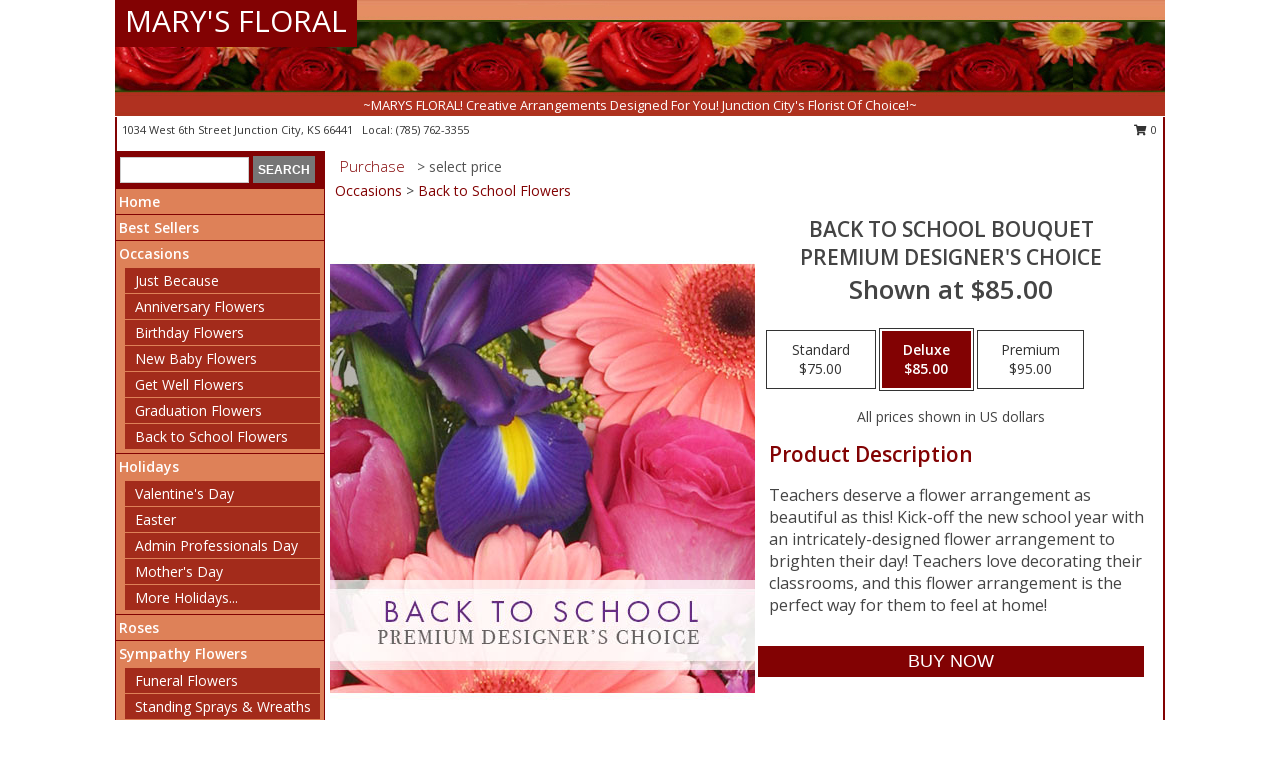

--- FILE ---
content_type: text/html; charset=UTF-8
request_url: https://www.junctioncityflorist.com/product/pdc1130321/back-to-school-bouquet
body_size: 13909
content:
		<!DOCTYPE html>
		<html xmlns="http://www.w3.org/1999/xhtml" xml:lang="en" lang="en" xmlns:fb="http://www.facebook.com/2008/fbml">
		<head>
			<title>Back to School Bouquet Premium Designer's Choice in Junction City, KS - MARY'S FLORAL</title>
            <meta http-equiv="Content-Type" content="text/html; charset=UTF-8" />
            <meta name="description" content = "Teachers deserve a flower arrangement as beautiful as this! Kick-off the new school year with an intricately-designed flower arrangement to brighten their day! Teachers love decorating their classrooms, and this flower arrangement is the perfect way for them to feel at home! Order Back to School Bouquet Premium Designer&#039;s Choice from MARY&#039;S FLORAL - Junction City, KS Florist &amp; Flower Shop." />
            <meta name="keywords" content = "MARY&#039;S FLORAL, Back to School Bouquet Premium Designer&#039;s Choice, Junction City, KS, Kansas" />

            <meta property="og:title" content="MARY&#039;S FLORAL" />
            <meta property="og:description" content="Teachers deserve a flower arrangement as beautiful as this! Kick-off the new school year with an intricately-designed flower arrangement to brighten their day! Teachers love decorating their classrooms, and this flower arrangement is the perfect way for them to feel at home! Order Back to School Bouquet Premium Designer&#039;s Choice from MARY&#039;S FLORAL - Junction City, KS Florist &amp; Flower Shop." />
            <meta property="og:type" content="company" />
            <meta property="og:url" content="https://www.junctioncityflorist.com/product/pdc1130321/back-to-school-bouquet" />
            <meta property="og:site_name" content="MARY&#039;S FLORAL" >
            <meta property="og:image" content="https://cdn.myfsn.com/flowerdatabase/b/back-to-school-bouquet-premium-designers-choice-PDC1130321.425.jpg">
            <meta property="og:image:secure_url" content="https://cdn.myfsn.com/flowerdatabase/b/back-to-school-bouquet-premium-designers-choice-PDC1130321.425.jpg" >
            <meta property="fb:admins" content="1379470747" />
            <meta name="viewport" content="width=device-width, initial-scale=1">
            <link rel="apple-touch-icon" href="https://cdn.myfsn.com/myfsn/images/touch-icons/apple-touch-icon.png" />
            <link rel="apple-touch-icon" sizes="120x120" href="https://cdn.myfsn.com/myfsn/images/touch-icons/apple-touch-icon-120x120.png" />
            <link rel="apple-touch-icon" sizes="152x152" href="https://cdn.myfsn.com/myfsn/images/touch-icons/apple-touch-icon-152x152.png" />
            <link rel="apple-touch-icon" sizes="167x167" href="https://cdn.myfsn.com/myfsn/images/touch-icons/apple-touch-icon-167x167.png" />
            <link rel="apple-touch-icon" sizes="180x180" href="https://cdn.myfsn.com/myfsn/images/touch-icons/apple-touch-icon-180x180.png" />
            <link rel="icon" sizes="192x192" href="https://cdn.myfsn.com/myfsn/images/touch-icons/touch-icon-192x192.png">
			<link href="https://fonts.googleapis.com/css?family=Open+Sans:300,400,600&display=swap" rel="stylesheet" media="print" onload="this.media='all'; this.onload=null;" type="text/css">
			<link href="https://cdn.myfsn.com/js/jquery/slicknav/slicknav.min.css" rel="stylesheet" media="print" onload="this.media='all'; this.onload=null;" type="text/css">
			<link href="https://cdn.myfsn.com/js/jquery/jquery-ui-1.13.1-myfsn/jquery-ui.min.css" rel="stylesheet" media="print" onload="this.media='all'; this.onload=null;" type="text/css">
			<link href="https://cdn.myfsn.com/css/myfsn/base.css?v=191" rel="stylesheet" type="text/css">
			            <link rel="stylesheet" href="https://cdnjs.cloudflare.com/ajax/libs/font-awesome/5.15.4/css/all.min.css" media="print" onload="this.media='all'; this.onload=null;" type="text/css" integrity="sha384-DyZ88mC6Up2uqS4h/KRgHuoeGwBcD4Ng9SiP4dIRy0EXTlnuz47vAwmeGwVChigm" crossorigin="anonymous">
            <link href="https://cdn.myfsn.com/css/myfsn/templates/standard/standard.css.php?v=191&color=peach" rel="stylesheet" type="text/css" />            <link href="https://cdn.myfsn.com/css/myfsn/stylesMobile.css.php?v=191&solidColor1=535353&solidColor2=535353&pattern=florish-bg.png&multiColor=0&color=peach&template=standardTemplate" rel="stylesheet" type="text/css" media="(max-width: 974px)">

            <link rel="stylesheet" href="https://cdn.myfsn.com/js/myfsn/front-end-dist/assets/layout-classic-Cq4XolPY.css" />
<link rel="modulepreload" href="https://cdn.myfsn.com/js/myfsn/front-end-dist/assets/layout-classic-V2NgZUhd.js" />
<script type="module" src="https://cdn.myfsn.com/js/myfsn/front-end-dist/assets/layout-classic-V2NgZUhd.js"></script>

            			<link rel="canonical" href="" />
			<script type="text/javascript" src="https://cdn.myfsn.com/js/jquery/jquery-3.6.0.min.js"></script>
                            <script type="text/javascript" src="https://cdn.myfsn.com/js/jquery/jquery-migrate-3.3.2.min.js"></script>
            
            <script defer type="text/javascript" src="https://cdn.myfsn.com/js/jquery/jquery-ui-1.13.1-myfsn/jquery-ui.min.js"></script>
            <script> jQuery.noConflict(); $j = jQuery; </script>
            <script>
                var _gaq = _gaq || [];
            </script>

			<script type="text/javascript" src="https://cdn.myfsn.com/js/jquery/slicknav/jquery.slicknav.min.js"></script>
			<script defer type="text/javascript" src="https://cdn.myfsn.com/js/myfsnProductInfo.js?v=191"></script>

        <!-- Upgraded to XHR based Google Analytics Code -->
                <script async src="https://www.googletagmanager.com/gtag/js?id=G-9Q758KR3ZM"></script>
        <script>
            window.dataLayer = window.dataLayer || [];
            function gtag(){dataLayer.push(arguments);}
            gtag('js', new Date());

                            gtag('config', 'G-9Q758KR3ZM');
                                gtag('config', 'G-EMLZ5PGJB1');
                        </script>
                    <script>
				function toggleHolidays(){
					$j(".hiddenHoliday").toggle();
				}
				
				function ping_url(a) {
					try { $j.ajax({ url: a, type: 'POST' }); }
					catch(ex) { }
					return true;
				}
				
				$j(function(){
					$j(".cartCount").append($j(".shoppingCartLink>a").text());
				});

			</script>
            <script type="text/javascript">
    (function(c,l,a,r,i,t,y){
        c[a]=c[a]||function(){(c[a].q=c[a].q||[]).push(arguments)};
        t=l.createElement(r);t.async=1;t.src="https://www.clarity.ms/tag/"+i;
        y=l.getElementsByTagName(r)[0];y.parentNode.insertBefore(t,y);
    })(window, document, "clarity", "script", "mmtd2gr079");
</script>            <script type="application/ld+json">{"@context":"https:\/\/schema.org","@type":"LocalBusiness","@id":"https:\/\/www.junctioncityflorist.com","name":"MARY'S FLORAL","telephone":"7857623355","email":"dlor007@aol.com","url":"https:\/\/www.junctioncityflorist.com","priceRange":"35 - 700","address":{"@type":"PostalAddress","streetAddress":"1034 West 6th Street","addressLocality":"Junction City","addressRegion":"KS","postalCode":"66441","addressCountry":"USA"},"geo":{"@type":"GeoCoordinates","latitude":"39.02830","longitude":"-96.84860"},"image":"https:\/\/cdn.atwilltech.com\/myfsn\/images\/touch-icons\/touch-icon-192x192.png","openingHoursSpecification":[{"@type":"OpeningHoursSpecification","dayOfWeek":"Monday","opens":"10:00:00","closes":"16:30:00"},{"@type":"OpeningHoursSpecification","dayOfWeek":"Tuesday","opens":"10:00:00","closes":"16:30:00"},{"@type":"OpeningHoursSpecification","dayOfWeek":"Wednesday","opens":"10:00:00","closes":"16:30:00"},{"@type":"OpeningHoursSpecification","dayOfWeek":"Thursday","opens":"10:00:00","closes":"16:30:00"},{"@type":"OpeningHoursSpecification","dayOfWeek":"Friday","opens":"10:00:00","closes":"16:30:00"},{"@type":"OpeningHoursSpecification","dayOfWeek":"Saturday","opens":"00:00","closes":"00:00"},{"@type":"OpeningHoursSpecification","dayOfWeek":"Sunday","opens":"00:00","closes":"00:00"}],"specialOpeningHoursSpecification":[],"sameAs":["https:\/\/maps.app.goo.gl\/CQv71eRMikaVJ8Eo6"],"areaServed":{"@type":"Place","name":["Chapman","Fort Riley","Junction City","Milford","Wakefield"]}}</script>            <script type="application/ld+json">{"@context":"https:\/\/schema.org","@type":"Service","serviceType":"Florist","provider":{"@type":"LocalBusiness","@id":"https:\/\/www.junctioncityflorist.com"}}</script>            <script type="application/ld+json">{"@context":"https:\/\/schema.org","@type":"BreadcrumbList","name":"Site Map","itemListElement":[{"@type":"ListItem","position":1,"item":{"name":"Home","@id":"https:\/\/www.junctioncityflorist.com\/"}},{"@type":"ListItem","position":2,"item":{"name":"Best Sellers","@id":"https:\/\/www.junctioncityflorist.com\/best-sellers.php"}},{"@type":"ListItem","position":3,"item":{"name":"Occasions","@id":"https:\/\/www.junctioncityflorist.com\/all_occasions.php"}},{"@type":"ListItem","position":4,"item":{"name":"Just Because","@id":"https:\/\/www.junctioncityflorist.com\/any_occasion.php"}},{"@type":"ListItem","position":5,"item":{"name":"Anniversary Flowers","@id":"https:\/\/www.junctioncityflorist.com\/anniversary.php"}},{"@type":"ListItem","position":6,"item":{"name":"Birthday Flowers","@id":"https:\/\/www.junctioncityflorist.com\/birthday.php"}},{"@type":"ListItem","position":7,"item":{"name":"New Baby Flowers","@id":"https:\/\/www.junctioncityflorist.com\/new_baby.php"}},{"@type":"ListItem","position":8,"item":{"name":"Get Well Flowers","@id":"https:\/\/www.junctioncityflorist.com\/get_well.php"}},{"@type":"ListItem","position":9,"item":{"name":"Graduation Flowers","@id":"https:\/\/www.junctioncityflorist.com\/graduation-flowers"}},{"@type":"ListItem","position":10,"item":{"name":"Back to School Flowers","@id":"https:\/\/www.junctioncityflorist.com\/back-to-school-flowers"}},{"@type":"ListItem","position":11,"item":{"name":"Holidays","@id":"https:\/\/www.junctioncityflorist.com\/holidays.php"}},{"@type":"ListItem","position":12,"item":{"name":"Valentine's Day","@id":"https:\/\/www.junctioncityflorist.com\/valentines-day-flowers.php"}},{"@type":"ListItem","position":13,"item":{"name":"Easter","@id":"https:\/\/www.junctioncityflorist.com\/easter-flowers.php"}},{"@type":"ListItem","position":14,"item":{"name":"Admin Professionals Day","@id":"https:\/\/www.junctioncityflorist.com\/admin-professionals-day-flowers.php"}},{"@type":"ListItem","position":15,"item":{"name":"Mother's Day","@id":"https:\/\/www.junctioncityflorist.com\/mothers-day-flowers.php"}},{"@type":"ListItem","position":16,"item":{"name":"Father's Day","@id":"https:\/\/www.junctioncityflorist.com\/fathers-day-flowers.php"}},{"@type":"ListItem","position":17,"item":{"name":"Rosh Hashanah","@id":"https:\/\/www.junctioncityflorist.com\/rosh-hashanah.php"}},{"@type":"ListItem","position":18,"item":{"name":"Grandparents Day","@id":"https:\/\/www.junctioncityflorist.com\/grandparents-day-flowers.php"}},{"@type":"ListItem","position":19,"item":{"name":"Thanksgiving (CAN)","@id":"https:\/\/www.junctioncityflorist.com\/thanksgiving-flowers-can.php"}},{"@type":"ListItem","position":20,"item":{"name":"National Boss Day","@id":"https:\/\/www.junctioncityflorist.com\/national-boss-day"}},{"@type":"ListItem","position":21,"item":{"name":"Sweetest Day","@id":"https:\/\/www.junctioncityflorist.com\/holidays.php\/sweetest-day"}},{"@type":"ListItem","position":22,"item":{"name":"Halloween","@id":"https:\/\/www.junctioncityflorist.com\/halloween-flowers.php"}},{"@type":"ListItem","position":23,"item":{"name":"Thanksgiving (USA)","@id":"https:\/\/www.junctioncityflorist.com\/thanksgiving-flowers-usa.php"}},{"@type":"ListItem","position":24,"item":{"name":"Christmas","@id":"https:\/\/www.junctioncityflorist.com\/christmas-flowers.php"}},{"@type":"ListItem","position":25,"item":{"name":"Roses","@id":"https:\/\/www.junctioncityflorist.com\/roses.php"}},{"@type":"ListItem","position":26,"item":{"name":"Sympathy Flowers","@id":"https:\/\/www.junctioncityflorist.com\/sympathy-flowers"}},{"@type":"ListItem","position":27,"item":{"name":"Funeral Flowers","@id":"https:\/\/www.junctioncityflorist.com\/sympathy.php"}},{"@type":"ListItem","position":28,"item":{"name":"Standing Sprays & Wreaths","@id":"https:\/\/www.junctioncityflorist.com\/sympathy-flowers\/standing-sprays"}},{"@type":"ListItem","position":29,"item":{"name":"Casket Flowers","@id":"https:\/\/www.junctioncityflorist.com\/sympathy-flowers\/casket-flowers"}},{"@type":"ListItem","position":30,"item":{"name":"Sympathy Arrangements","@id":"https:\/\/www.junctioncityflorist.com\/sympathy-flowers\/sympathy-arrangements"}},{"@type":"ListItem","position":31,"item":{"name":"Cremation and Memorial","@id":"https:\/\/www.junctioncityflorist.com\/sympathy-flowers\/cremation-and-memorial"}},{"@type":"ListItem","position":32,"item":{"name":"For The Home","@id":"https:\/\/www.junctioncityflorist.com\/sympathy-flowers\/for-the-home"}},{"@type":"ListItem","position":33,"item":{"name":"Seasonal","@id":"https:\/\/www.junctioncityflorist.com\/seasonal.php"}},{"@type":"ListItem","position":34,"item":{"name":"Winter Flowers","@id":"https:\/\/www.junctioncityflorist.com\/winter-flowers.php"}},{"@type":"ListItem","position":35,"item":{"name":"Spring Flowers","@id":"https:\/\/www.junctioncityflorist.com\/spring-flowers.php"}},{"@type":"ListItem","position":36,"item":{"name":"Summer Flowers","@id":"https:\/\/www.junctioncityflorist.com\/summer-flowers.php"}},{"@type":"ListItem","position":37,"item":{"name":"Fall Flowers","@id":"https:\/\/www.junctioncityflorist.com\/fall-flowers.php"}},{"@type":"ListItem","position":38,"item":{"name":"Plants","@id":"https:\/\/www.junctioncityflorist.com\/plants.php"}},{"@type":"ListItem","position":39,"item":{"name":"Modern\/Tropical Designs","@id":"https:\/\/www.junctioncityflorist.com\/high-styles"}},{"@type":"ListItem","position":40,"item":{"name":"Gift Baskets","@id":"https:\/\/www.junctioncityflorist.com\/gift-baskets"}},{"@type":"ListItem","position":41,"item":{"name":"Wedding Flowers","@id":"https:\/\/www.junctioncityflorist.com\/wedding-flowers"}},{"@type":"ListItem","position":42,"item":{"name":"Wedding Bouquets","@id":"https:\/\/www.junctioncityflorist.com\/wedding-bouquets"}},{"@type":"ListItem","position":43,"item":{"name":"Wedding Party Flowers","@id":"https:\/\/www.junctioncityflorist.com\/wedding-party-flowers"}},{"@type":"ListItem","position":44,"item":{"name":"Reception Flowers","@id":"https:\/\/www.junctioncityflorist.com\/reception-flowers"}},{"@type":"ListItem","position":45,"item":{"name":"Ceremony Flowers","@id":"https:\/\/www.junctioncityflorist.com\/ceremony-flowers"}},{"@type":"ListItem","position":46,"item":{"name":"Gift Items","@id":"https:\/\/www.junctioncityflorist.com\/gift_items.php"}},{"@type":"ListItem","position":47,"item":{"name":"Patriotic Flowers","@id":"https:\/\/www.junctioncityflorist.com\/patriotic-flowers"}},{"@type":"ListItem","position":48,"item":{"name":"Prom Flowers","@id":"https:\/\/www.junctioncityflorist.com\/prom-flowers"}},{"@type":"ListItem","position":49,"item":{"name":"Corsages","@id":"https:\/\/www.junctioncityflorist.com\/prom-flowers\/corsages"}},{"@type":"ListItem","position":50,"item":{"name":"Boutonnieres","@id":"https:\/\/www.junctioncityflorist.com\/prom-flowers\/boutonnieres"}},{"@type":"ListItem","position":51,"item":{"name":"Hairpieces & Handheld Bouquets","@id":"https:\/\/www.junctioncityflorist.com\/prom-flowers\/hairpieces-handheld-bouquets"}},{"@type":"ListItem","position":52,"item":{"name":"En Espa\u00f1ol","@id":"https:\/\/www.junctioncityflorist.com\/en-espanol.php"}},{"@type":"ListItem","position":53,"item":{"name":"Love & Romance","@id":"https:\/\/www.junctioncityflorist.com\/love-romance"}},{"@type":"ListItem","position":54,"item":{"name":"About Us","@id":"https:\/\/www.junctioncityflorist.com\/about_us.php"}},{"@type":"ListItem","position":55,"item":{"name":"Luxury","@id":"https:\/\/www.junctioncityflorist.com\/luxury"}},{"@type":"ListItem","position":56,"item":{"name":"Reviews","@id":"https:\/\/www.junctioncityflorist.com\/reviews.php"}},{"@type":"ListItem","position":57,"item":{"name":"Custom Orders","@id":"https:\/\/www.junctioncityflorist.com\/custom_orders.php"}},{"@type":"ListItem","position":58,"item":{"name":"Special Offers","@id":"https:\/\/www.junctioncityflorist.com\/special_offers.php"}},{"@type":"ListItem","position":59,"item":{"name":"Contact Us","@id":"https:\/\/www.junctioncityflorist.com\/contact_us.php"}},{"@type":"ListItem","position":60,"item":{"name":"Flower Delivery","@id":"https:\/\/www.junctioncityflorist.com\/flower-delivery.php"}},{"@type":"ListItem","position":61,"item":{"name":"Funeral Home Flower Delivery","@id":"https:\/\/www.junctioncityflorist.com\/funeral-home-delivery.php"}},{"@type":"ListItem","position":62,"item":{"name":"Hospital Flower Delivery","@id":"https:\/\/www.junctioncityflorist.com\/hospital-delivery.php"}},{"@type":"ListItem","position":63,"item":{"name":"Site Map","@id":"https:\/\/www.junctioncityflorist.com\/site_map.php"}},{"@type":"ListItem","position":64,"item":{"name":"COVID-19-Update","@id":"https:\/\/www.junctioncityflorist.com\/covid-19-update"}},{"@type":"ListItem","position":65,"item":{"name":"Pricing & Substitution Policy","@id":"https:\/\/www.junctioncityflorist.com\/pricing-substitution-policy"}}]}</script>		</head>
		<body>
        		<div id="wrapper" class="js-nav-popover-boundary">
        <button onclick="window.location.href='#content'" class="skip-link">Skip to Main Content</button>
		<div style="font-size:22px;padding-top:1rem;display:none;" class='topMobileLink topMobileLeft'>
			<a style="text-decoration:none;display:block; height:45px;" onclick="return ping_url('/request/trackPhoneClick.php?clientId=157512&number=7857623355');" href="tel:+1-785-762-3355">
				<span style="vertical-align: middle;" class="fas fa-mobile fa-2x"></span>
					<span>(785) 762-3355</span>
			</a>
		</div>
		<div style="font-size:22px;padding-top:1rem;display:none;" class='topMobileLink topMobileRight'>
			<a href="#" onclick="$j('.shoppingCartLink').submit()" role="button" class='hoverLink' aria-label="View Items in Cart" style='font-weight: normal;
				text-decoration: none; font-size:22px;display:block; height:45px;'>
				<span style='padding-right:15px;' class='fa fa-shopping-cart fa-lg' aria-hidden='true'></span>
                <span class='cartCount' style='text-transform: none;'></span>
            </a>
		</div>
        <header><div class='socHeaderMsg'></div>		<div id="header">
			<div id="flowershopInfo">
				<div id="infoText">
					<h1 id="title"><a tabindex="1" href="https://www.junctioncityflorist.com">MARY'S FLORAL</a></h1>
				</div>
			</div>
			<div id="tagline">~MARYS FLORAL!  Creative Arrangements Designed For You! Junction City's Florist Of Choice!~</div>
		</div>	<div style="clear:both"></div>
		<div id="address">
		            <div style="float: right">
                <form class="shoppingCartLink" action="https://www.junctioncityflorist.com/Shopping_Cart.php" method="post" style="display:inline-block;">
                <input type="hidden" name="cartId" value="">
                <input type="hidden" name="sessionId" value="">
                <input type="hidden" name="shop_id" value="7857623355">
                <input type="hidden" name="order_src" value="">
                <input type="hidden" name="url_promo" value="">
                    <a href="#" class="shoppingCartText" onclick="$j('.shoppingCartLink').submit()" role="button" aria-label="View Items in Cart">
                    <span class="fa fa-shopping-cart fa-fw" aria-hidden="true"></span>
                    0                    </a>
                </form>
            </div>
                    <div style="float:left;">
            <span><span>1034 West 6th Street </span><span>Junction City</span>, <span class="region">KS</span> <span class="postal-code">66441</span></span>            <span>&nbsp Local: </span>        <a  class="phoneNumberLink" href='tel: +1-785-762-3355' aria-label="Call local number: +1-785-762-3355"
            onclick="return ping_url('/request/trackPhoneClick.php?clientId=157512&number=7857623355');" >
            (785) 762-3355        </a>
                    </div>
				<div style="clear:both"></div>
		</div>
		<div style="clear:both"></div>
		</header>			<div class="contentNavWrapper">
			<div id="navigation">
								<div class="navSearch">
										<form action="https://www.junctioncityflorist.com/search_site.php" method="get" role="search" aria-label="Product">
						<input type="text" class="myFSNSearch" aria-label="Product Search" title='Product Search' name="myFSNSearch" value="" >
						<input type="submit" value="SEARCH">
					</form>
									</div>
								<div style="clear:both"></div>
                <nav aria-label="Site">
                    <ul id="mainMenu">
                    <li class="hideForFull">
                        <a class='mobileDialogLink' onclick="return ping_url('/request/trackPhoneClick.php?clientId=157512&number=7857623355');" href="tel:+1-785-762-3355">
                            <span style="vertical-align: middle;" class="fas fa-mobile fa-2x"></span>
                            <span>(785) 762-3355</span>
                        </a>
                    </li>
                    <li class="hideForFull">
                        <div class="mobileNavSearch">
                                                        <form id="mobileSearchForm" action="https://www.junctioncityflorist.com/search_site.php" method="get" role="search" aria-label="Product">
                                <input type="text" title='Product Search' aria-label="Product Search" class="myFSNSearch" name="myFSNSearch">
                                <img style="width:32px;display:inline-block;vertical-align:middle;cursor:pointer" src="https://cdn.myfsn.com/myfsn/images/mag-glass.png" alt="search" onclick="$j('#mobileSearchForm').submit()">
                            </form>
                                                    </div>
                    </li>

                    <li><a href="https://www.junctioncityflorist.com/" title="Home" style="text-decoration: none;">Home</a></li><li><a href="https://www.junctioncityflorist.com/best-sellers.php" title="Best Sellers" style="text-decoration: none;">Best Sellers</a></li><li><a href="https://www.junctioncityflorist.com/all_occasions.php" title="Occasions" style="text-decoration: none;">Occasions</a><ul><li><a href="https://www.junctioncityflorist.com/any_occasion.php" title="Just Because">Just Because</a></li>
<li><a href="https://www.junctioncityflorist.com/anniversary.php" title="Anniversary Flowers">Anniversary Flowers</a></li>
<li><a href="https://www.junctioncityflorist.com/birthday.php" title="Birthday Flowers">Birthday Flowers</a></li>
<li><a href="https://www.junctioncityflorist.com/new_baby.php" title="New Baby Flowers">New Baby Flowers</a></li>
<li><a href="https://www.junctioncityflorist.com/get_well.php" title="Get Well Flowers">Get Well Flowers</a></li>
<li><a href="https://www.junctioncityflorist.com/graduation-flowers" title="Graduation Flowers">Graduation Flowers</a></li>
<li><a href="https://www.junctioncityflorist.com/back-to-school-flowers" title="Back to School Flowers">Back to School Flowers</a></li>
</ul></li><li><a href="https://www.junctioncityflorist.com/holidays.php" title="Holidays" style="text-decoration: none;">Holidays</a><ul><li><a href="https://www.junctioncityflorist.com/valentines-day-flowers.php" title="Valentine's Day">Valentine's Day</a></li>
<li><a href="https://www.junctioncityflorist.com/easter-flowers.php" title="Easter">Easter</a></li>
<li><a href="https://www.junctioncityflorist.com/admin-professionals-day-flowers.php" title="Admin Professionals Day">Admin Professionals Day</a></li>
<li><a href="https://www.junctioncityflorist.com/mothers-day-flowers.php" title="Mother's Day">Mother's Day</a></li>
<li><a role='button' name='holidays' href='javascript:' onclick='toggleHolidays()' title="Holidays">More Holidays...</a></li>
<li class="hiddenHoliday"><a href="https://www.junctioncityflorist.com/fathers-day-flowers.php"  title="Father's Day">Father's Day</a></li>
<li class="hiddenHoliday"><a href="https://www.junctioncityflorist.com/rosh-hashanah.php"  title="Rosh Hashanah">Rosh Hashanah</a></li>
<li class="hiddenHoliday"><a href="https://www.junctioncityflorist.com/grandparents-day-flowers.php"  title="Grandparents Day">Grandparents Day</a></li>
<li class="hiddenHoliday"><a href="https://www.junctioncityflorist.com/thanksgiving-flowers-can.php"  title="Thanksgiving (CAN)">Thanksgiving (CAN)</a></li>
<li class="hiddenHoliday"><a href="https://www.junctioncityflorist.com/national-boss-day"  title="National Boss Day">National Boss Day</a></li>
<li class="hiddenHoliday"><a href="https://www.junctioncityflorist.com/holidays.php/sweetest-day"  title="Sweetest Day">Sweetest Day</a></li>
<li class="hiddenHoliday"><a href="https://www.junctioncityflorist.com/halloween-flowers.php"  title="Halloween">Halloween</a></li>
<li class="hiddenHoliday"><a href="https://www.junctioncityflorist.com/thanksgiving-flowers-usa.php"  title="Thanksgiving (USA)">Thanksgiving (USA)</a></li>
<li class="hiddenHoliday"><a href="https://www.junctioncityflorist.com/christmas-flowers.php"  title="Christmas">Christmas</a></li>
</ul></li><li><a href="https://www.junctioncityflorist.com/roses.php" title="Roses" style="text-decoration: none;">Roses</a></li><li><a href="https://www.junctioncityflorist.com/sympathy-flowers" title="Sympathy Flowers" style="text-decoration: none;">Sympathy Flowers</a><ul><li><a href="https://www.junctioncityflorist.com/sympathy.php" title="Funeral Flowers">Funeral Flowers</a></li>
<li><a href="https://www.junctioncityflorist.com/sympathy-flowers/standing-sprays" title="Standing Sprays & Wreaths">Standing Sprays & Wreaths</a></li>
<li><a href="https://www.junctioncityflorist.com/sympathy-flowers/casket-flowers" title="Casket Flowers">Casket Flowers</a></li>
<li><a href="https://www.junctioncityflorist.com/sympathy-flowers/sympathy-arrangements" title="Sympathy Arrangements">Sympathy Arrangements</a></li>
<li><a href="https://www.junctioncityflorist.com/sympathy-flowers/cremation-and-memorial" title="Cremation and Memorial">Cremation and Memorial</a></li>
<li><a href="https://www.junctioncityflorist.com/sympathy-flowers/for-the-home" title="For The Home">For The Home</a></li>
</ul></li><li><a href="https://www.junctioncityflorist.com/seasonal.php" title="Seasonal" style="text-decoration: none;">Seasonal</a><ul><li><a href="https://www.junctioncityflorist.com/winter-flowers.php" title="Winter Flowers">Winter Flowers</a></li>
<li><a href="https://www.junctioncityflorist.com/spring-flowers.php" title="Spring Flowers">Spring Flowers</a></li>
<li><a href="https://www.junctioncityflorist.com/summer-flowers.php" title="Summer Flowers">Summer Flowers</a></li>
<li><a href="https://www.junctioncityflorist.com/fall-flowers.php" title="Fall Flowers">Fall Flowers</a></li>
</ul></li><li><a href="https://www.junctioncityflorist.com/plants.php" title="Plants" style="text-decoration: none;">Plants</a></li><li><a href="https://www.junctioncityflorist.com/high-styles" title="Modern/Tropical Designs" style="text-decoration: none;">Modern/Tropical Designs</a></li><li><a href="https://www.junctioncityflorist.com/gift-baskets" title="Gift Baskets" style="text-decoration: none;">Gift Baskets</a></li><li><a href="https://www.junctioncityflorist.com/wedding-flowers" title="Wedding Flowers" style="text-decoration: none;">Wedding Flowers</a></li><li><a href="https://www.junctioncityflorist.com/wedding-bouquets" title="Wedding Bouquets" style="text-decoration: none;">Wedding Bouquets</a></li><li><a href="https://www.junctioncityflorist.com/wedding-party-flowers" title="Wedding Party Flowers" style="text-decoration: none;">Wedding Party Flowers</a></li><li><a href="https://www.junctioncityflorist.com/reception-flowers" title="Reception Flowers" style="text-decoration: none;">Reception Flowers</a></li><li><a href="https://www.junctioncityflorist.com/ceremony-flowers" title="Ceremony Flowers" style="text-decoration: none;">Ceremony Flowers</a></li><li><a href="https://www.junctioncityflorist.com/gift_items.php" title="Gift Items" style="text-decoration: none;">Gift Items</a></li><li><a href="https://www.junctioncityflorist.com/patriotic-flowers" title="Patriotic Flowers" style="text-decoration: none;">Patriotic Flowers</a></li><li><a href="https://www.junctioncityflorist.com/prom-flowers" title="Prom Flowers" style="text-decoration: none;">Prom Flowers</a><ul><li><a href="https://www.junctioncityflorist.com/prom-flowers/corsages" title="Corsages">Corsages</a></li>
<li><a href="https://www.junctioncityflorist.com/prom-flowers/boutonnieres" title="Boutonnieres">Boutonnieres</a></li>
<li><a href="https://www.junctioncityflorist.com/prom-flowers/hairpieces-handheld-bouquets" title="Hairpieces & Handheld Bouquets">Hairpieces & Handheld Bouquets</a></li>
</ul></li><li><a href="https://www.junctioncityflorist.com/en-espanol.php" title="En Español" style="text-decoration: none;">En Español</a></li><li><a href="https://www.junctioncityflorist.com/love-romance" title="Love & Romance" style="text-decoration: none;">Love & Romance</a></li><li><a href="https://www.junctioncityflorist.com/about_us.php" title="About Us" style="text-decoration: none;">About Us</a></li><li><a href="https://www.junctioncityflorist.com/luxury" title="Luxury" style="text-decoration: none;">Luxury</a></li><li><a href="https://www.junctioncityflorist.com/custom_orders.php" title="Custom Orders" style="text-decoration: none;">Custom Orders</a></li><li><a href="https://www.junctioncityflorist.com/covid-19-update" title="COVID-19-Update" style="text-decoration: none;">COVID-19-Update</a></li><li><a href="https://www.junctioncityflorist.com/pricing-substitution-policy" title="Pricing & Substitution Policy" style="text-decoration: none;">Pricing & Substitution Policy</a></li>                    </ul>
                </nav>
			<div style='margin-top:10px;margin-bottom:10px'></div></div>        <script>
            gtag('event', 'view_item', {
                currency: "USD",
                value: 85,
                items: [
                    {
                        item_id: "PDC1130321",
                        item_name: "Back to School Bouquet",
                        item_category: "Premium Designer's Choice",
                        price: 85,
                        quantity: 1
                    }
                ]
            });
        </script>
        
    <main id="content">
        <div id="pageTitle">Purchase</div>
        <div id="subTitle" style="color:#535353">&gt; select price</div>
        <div class='breadCrumb'><a href="https://www.junctioncityflorist.com/all_occasions.php">Occasions</a> &gt; <a href="https://www.junctioncityflorist.com/back-to-school-flowers" title="Back to School Flowers">Back to School Flowers</a></div> <!-- Begin Feature -->

                        <style>
                #footer {
                    float:none;
                    margin: auto;
                    width: 1050px;
                    background-color: #ffffff;
                }
                .contentNavWrapper {
                    overflow: auto;
                }
                </style>
                        <div>
            <script type="application/ld+json">{"@context":"https:\/\/schema.org","@type":"Product","name":"BACK TO SCHOOL BOUQUET","brand":{"@type":"Brand","name":"MARY'S FLORAL"},"image":"https:\/\/cdn.myfsn.com\/flowerdatabase\/b\/back-to-school-bouquet-premium-designers-choice-PDC1130321.300.jpg","description":"Teachers deserve a flower arrangement as beautiful as this! Kick-off the new school year with an intricately-designed flower arrangement to brighten their day! Teachers love decorating their classrooms, and this flower arrangement is the perfect way for them to feel at home!","mpn":"PDC1130321","sku":"PDC1130321","offers":[{"@type":"AggregateOffer","lowPrice":"75.00","highPrice":"95.00","priceCurrency":"USD","offerCount":"1"},{"@type":"Offer","price":"75.00","url":"95.00","priceCurrency":"USD","availability":"https:\/\/schema.org\/InStock","priceValidUntil":"2100-12-31"}]}</script>            <div id="newInfoPageProductWrapper">
            <div id="newProductInfoLeft" class="clearFix">
            <div class="image">
                                <img class="norightclick productPageImage"
                                    width="365"
                    height="442"
                                src="https://cdn.myfsn.com/flowerdatabase/b/back-to-school-bouquet-premium-designers-choice-PDC1130321.425.jpg"
                alt="Back to School Bouquet Premium Designer's Choice" />
                </div>
            </div>
            <div id="newProductInfoRight" class="clearFix">
                <form action="https://www.junctioncityflorist.com/Add_Product.php" method="post">
                    <input type="hidden" name="strPhotoID" value="PDC1130321">
                    <input type="hidden" name="page_id" value="">
                    <input type="hidden" name="shop_id" value="">
                    <input type="hidden" name="src" value="">
                    <input type="hidden" name="url_promo" value="">
                    <div id="productNameInfo">
                        <div style="font-size: 21px; font-weight: 900">
                            BACK TO SCHOOL BOUQUET<BR/>PREMIUM DESIGNER'S CHOICE
                        </div>
                                                <div id="price-indicator"
                             style="font-size: 26px; font-weight: 900">
                            Shown at $85.00                        </div>
                                            </div>
                    <br>

                            <div class="flexContainer" id="newProductPricingInfoContainer">
                <br>
                <div id="newProductPricingInfoContainerInner">

                    <div class="price-flexbox" id="purchaseOptions">
                                                    <span class="price-radio-span">
                                <label for="fsn-id-0"
                                       class="price-label productHover ">
                                    <input type="radio"
                                           name="price_selected"
                                           data-price="$75.00"
                                           value = "1"
                                           class="price-notice price-button"
                                           id="fsn-id-0"
                                                                                       aria-label="Select pricing $75.00 for standard Premium Designer&#039;s Choice"
                                    >
                                    <span class="gridWrapper">
                                        <span class="light gridTop">Standard</span>
                                        <span class="heavy gridTop">Standard</span>
                                        <span class="light gridBottom">$75.00</span>
                                        <span class="heavy gridBottom">$75.00</span>
                                    </span>
                                </label>
                            </span>
                                                        <span class="price-radio-span">
                                <label for="fsn-id-1"
                                       class="price-label productHover pn-selected">
                                    <input type="radio"
                                           name="price_selected"
                                           data-price="$85.00"
                                           value = "2"
                                           class="price-notice price-button"
                                           id="fsn-id-1"
                                           checked                                            aria-label="Select pricing $85.00 for deluxe Premium Designer&#039;s Choice"
                                    >
                                    <span class="gridWrapper">
                                        <span class="light gridTop">Deluxe</span>
                                        <span class="heavy gridTop">Deluxe</span>
                                        <span class="light gridBottom">$85.00</span>
                                        <span class="heavy gridBottom">$85.00</span>
                                    </span>
                                </label>
                            </span>
                                                        <span class="price-radio-span">
                                <label for="fsn-id-2"
                                       class="price-label productHover ">
                                    <input type="radio"
                                           name="price_selected"
                                           data-price="$95.00"
                                           value = "3"
                                           class="price-notice price-button"
                                           id="fsn-id-2"
                                                                                       aria-label="Select pricing $95.00 for premium Premium Designer&#039;s Choice"
                                    >
                                    <span class="gridWrapper">
                                        <span class="light gridTop">Premium</span>
                                        <span class="heavy gridTop">Premium</span>
                                        <span class="light gridBottom">$95.00</span>
                                        <span class="heavy gridBottom">$95.00</span>
                                    </span>
                                </label>
                            </span>
                                                </div>
                </div>
            </div>
                                <p style="text-align: center">
                        All prices shown in US dollars                        </p>
                        
                                <div id="productDescription" class='descriptionClassic'>
                                    <h2>Product Description</h2>
                    <p style="font-size: 16px;" aria-label="Product Description">
                    Teachers deserve a flower arrangement as beautiful as this! Kick-off the new school year with an intricately-designed flower arrangement to brighten their day! Teachers love decorating their classrooms, and this flower arrangement is the perfect way for them to feel at home!                    </p>
                                
                <p id="recipeContainer" aria-label="Recipe Content">
                                    </p>
                </div>
                <div id="productPageUrgencyWrapper">
                                </div>
                <div id="productPageBuyButtonWrapper">
                            <style>
            .addToCartButton {
                font-size: 19px;
                background-color: #535353;
                color: white;
                padding: 3px;
                margin-top: 14px;
                cursor: pointer;
                display: block;
                text-decoration: none;
                font-weight: 300;
                width: 100%;
                outline-offset: -10px;
            }
        </style>
        <input type="submit" class="addToCartButton adaOnHoverCustomBackgroundColor adaButtonTextColor" value="Buy Now" aria-label="Buy Back to School Bouquet for $85.00" title="Buy Back to School Bouquet for $85.00">                </div>
                </form>
            </div>
            </div>
            </div>
                    <script>
                var dateSelectedClass = 'pn-selected';
                $j(function() {
                    $j('.price-notice').on('click', function() {
                        if(!$j(this).parent().hasClass(dateSelectedClass)) {
                            $j('.pn-selected').removeClass(dateSelectedClass);
                            $j(this).parent().addClass(dateSelectedClass);
                            $j('#price-indicator').text('Selected: ' + $j(this).data('price'));
                            if($j('.addToCartButton').length) {
                                const text = $j('.addToCartButton').attr("aria-label").replace(/\$\d+\.\d\d/, $j(this).data("price"));
                                $j('.addToCartButton').attr("aria-label", text);
                                $j('.addToCartButton').attr("title", text);
                            }
                        }
                    });
                });
            </script>
                <div class="clear"></div>
                <h2 id="suggestedProducts" class="suggestProducts">You might also be interested in these arrangements</h2>
        <div style="text-align:center">
            
            <div class="product_new productMedium">
                <div class="prodImageContainerM">
                    <a href="https://www.junctioncityflorist.com/product/ao94319/lovely-sunshine" aria-label="View Lovely Sunshine Floral Arrangement Info">
                        <img class="productImageMedium"
                                                    width="167"
                            height="203"
                                                src="https://cdn.myfsn.com/flowerdatabase/l/lovely-sunshine-floral-arrangement-AO94319.167.jpg"
                        alt="Lovely Sunshine Floral Arrangement"
                        />
                    </a>
                </div>
                <div class="productSubImageText">
                                        <div class='namePriceString'>
                        <span role="heading" aria-level="3" aria-label="LOVELY SUNSHINE FLORAL ARRANGEMENT"
                              style='text-align: left;float: left;text-overflow: ellipsis;
                                width: 67%; white-space: nowrap; overflow: hidden'>LOVELY SUNSHINE</span>
                        <span style='float: right;text-align: right; width:33%;'> $95.00</span>
                    </div>
                    <div style='clear: both'></div>
                    </div>
                    
                <div class="buttonSection adaOnHoverBackgroundColor">
                    <div style="display: inline-block; text-align: center; height: 100%">
                        <div class="button" style="display: inline-block; font-size: 16px; width: 100%; height: 100%;">
                                                            <a style="height: 100%; width: 100%" class="prodButton adaButtonTextColor" title="Buy Now"
                                   href="https://www.junctioncityflorist.com/Add_Product.php?strPhotoID=AO94319&amp;price_selected=2&amp;page_id=377"
                                   aria-label="Buy LOVELY SUNSHINE Now for  $95.00">
                                    Buy Now                                </a>
                                                        </div>
                    </div>
                </div>
            </div>
            
            <div class="product_new productMedium">
                <div class="prodImageContainerM">
                    <a href="https://www.junctioncityflorist.com/product/pl112022/emerald-delight" aria-label="View Emerald Delight Dish Garden Info">
                        <img class="productImageMedium"
                                                    width="167"
                            height="203"
                                                src="https://cdn.myfsn.com/flowerdatabase/e/emerald-delight-dish-garden-PL112022.167.jpg"
                        alt="Emerald Delight Dish Garden"
                        />
                    </a>
                </div>
                <div class="productSubImageText">
                                        <div class='namePriceString'>
                        <span role="heading" aria-level="3" aria-label="EMERALD DELIGHT DISH GARDEN"
                              style='text-align: left;float: left;text-overflow: ellipsis;
                                width: 67%; white-space: nowrap; overflow: hidden'>EMERALD DELIGHT</span>
                        <span style='float: right;text-align: right; width:33%;'> $60.00</span>
                    </div>
                    <div style='clear: both'></div>
                    </div>
                    
                <div class="buttonSection adaOnHoverBackgroundColor">
                    <div style="display: inline-block; text-align: center; height: 100%">
                        <div class="button" style="display: inline-block; font-size: 16px; width: 100%; height: 100%;">
                                                            <a style="height: 100%; width: 100%" class="prodButton adaButtonTextColor" title="Buy Now"
                                   href="https://www.junctioncityflorist.com/Add_Product.php?strPhotoID=PL112022&amp;price_selected=2&amp;page_id=377"
                                   aria-label="Buy EMERALD DELIGHT Now for  $60.00">
                                    Buy Now                                </a>
                                                        </div>
                    </div>
                </div>
            </div>
            
            <div class="product_new productMedium">
                <div class="prodImageContainerM">
                    <a href="https://www.junctioncityflorist.com/product/pdc0100121/back-to-school-florals" aria-label="View Back to School Florals Designer&#039;s Choice Info">
                        <img class="productImageMedium"
                                                    width="167"
                            height="203"
                                                src="https://cdn.myfsn.com/flowerdatabase/b/back-to-school-florals-designers-choice-PDC0100121.167.jpg"
                        alt="Back to School Florals Designer&#039;s Choice"
                        />
                    </a>
                </div>
                <div class="productSubImageText">
                                        <div class='namePriceString'>
                        <span role="heading" aria-level="3" aria-label="BACK TO SCHOOL FLORALS DESIGNER&#039;S CHOICE"
                              style='text-align: left;float: left;text-overflow: ellipsis;
                                width: 67%; white-space: nowrap; overflow: hidden'>BACK TO SCHOOL FLORALS</span>
                        <span style='float: right;text-align: right; width:33%;'> $60.00</span>
                    </div>
                    <div style='clear: both'></div>
                    </div>
                    
                <div class="buttonSection adaOnHoverBackgroundColor">
                    <div style="display: inline-block; text-align: center; height: 100%">
                        <div class="button" style="display: inline-block; font-size: 16px; width: 100%; height: 100%;">
                                                            <a style="height: 100%; width: 100%" class="prodButton adaButtonTextColor" title="Buy Now"
                                   href="https://www.junctioncityflorist.com/Add_Product.php?strPhotoID=PDC0100121&amp;price_selected=2&amp;page_id=377"
                                   aria-label="Buy BACK TO SCHOOL FLORALS Now for  $60.00">
                                    Buy Now                                </a>
                                                        </div>
                    </div>
                </div>
            </div>
                    </div>
        <div class="clear"></div>
        <div id="storeInfoPurchaseWide"><br>
            <h2>Substitution Policy</h2>
                <br>
                When you order custom designs, they will be produced as closely as possible to the picture. Please remember that each design is custom made. No two arrangements are exactly alike and color and/or variety substitutions of flowers and containers may be necessary. Prices and availability of seasonal flowers may vary.                <br>
                <br>
                Our professional staff of floral designers are always eager to discuss any special design or product requests. Call us at the number above and we will be glad to assist you with a special request or a timed delivery.        </div>
    </main>
    		<div style="clear:both"></div>
		<div id="footerTagline"></div>
		<div style="clear:both"></div>
		</div>
			<footer id="footer">
			    <!-- delivery area -->
			    <div id="footerDeliveryArea">
					 <h2 id="deliveryAreaText">Flower Delivery To Junction City, KS</h2>
			        <div id="footerDeliveryButton">
			            <a href="https://www.junctioncityflorist.com/flower-delivery.php" aria-label="See Where We Deliver">See Delivery Areas</a>
			        </div>
                </div>
                <!-- next 3 divs in footerShopInfo should be put inline -->
                <div id="footerShopInfo">
                    <nav id='footerLinks'  class="shopInfo" aria-label="Footer">
                        <a href='https://www.junctioncityflorist.com/about_us.php'><div><span>About Us</span></div></a><a href='https://www.junctioncityflorist.com/reviews.php'><div><span>Reviews</span></div></a><a href='https://www.junctioncityflorist.com/special_offers.php'><div><span>Special Offers</span></div></a><a href='https://www.junctioncityflorist.com/contact_us.php'><div><span>Contact Us</span></div></a><a href='https://www.junctioncityflorist.com/pricing-substitution-policy'><div><span>Pricing & Substitution Policy</span></div></a><a href='https://www.junctioncityflorist.com/site_map.php'><div><span>Site Map</span></div></a>					</nav>
                    <div id="footerShopHours"  class="shopInfo">
                    <table role="presentation"><tbody><tr><td align='left'><span>
                        <span>Mon</span></span>:</td><td align='left'><span>10:00 AM</span> -</td>
                      <td align='left'><span>4:30 PM</span></td></tr><tr><td align='left'><span>
                        <span>Tue</span></span>:</td><td align='left'><span>10:00 AM</span> -</td>
                      <td align='left'><span>4:30 PM</span></td></tr><tr><td align='left'><span>
                        <span>Wed</span></span>:</td><td align='left'><span>10:00 AM</span> -</td>
                      <td align='left'><span>4:30 PM</span></td></tr><tr><td align='left'><span>
                        <span>Thu</span></span>:</td><td align='left'><span>10:00 AM</span> -</td>
                      <td align='left'><span>4:30 PM</span></td></tr><tr><td align='left'><span>
                        <span>Fri</span></span>:</td><td align='left'><span>10:00 AM</span> -</td>
                      <td align='left'><span>4:30 PM</span></td></tr><tr><td align='left'><span>
                        <span>Sat</span></span>:</td><td align='left'>Closed</td></tr><tr><td align='left'><span>
                        <span>Sun</span></span>:</td><td align='left'>Closed</td></tr></tbody></table>        <style>
            .specialHoursDiv {
                margin: 50px 0 30px 0;
            }

            .specialHoursHeading {
                margin: 0;
                font-size: 17px;
            }

            .specialHoursList {
                padding: 0;
                margin-left: 5px;
            }

            .specialHoursList:not(.specialHoursSeeingMore) > :nth-child(n + 6) {
                display: none;
            }

            .specialHoursListItem {
                display: block;
                padding-bottom: 5px;
            }

            .specialHoursTimes {
                display: block;
                padding-left: 5px;
            }

            .specialHoursSeeMore {
                background: none;
                border: none;
                color: inherit;
                cursor: pointer;
                text-decoration: underline;
                text-transform: uppercase;
            }

            @media (max-width: 974px) {
                .specialHoursDiv {
                    margin: 20px 0;
                }
            }
        </style>
                <script>
            'use strict';
            document.addEventListener("DOMContentLoaded", function () {
                const specialHoursSections = document.querySelectorAll(".specialHoursSection");
                /* Accounting for both the normal and mobile sections of special hours */
                specialHoursSections.forEach(section => {
                    const seeMore = section.querySelector(".specialHoursSeeMore");
                    const list = section.querySelector(".specialHoursList");
                    /* Only create the event listeners if we actually show the see more / see less */
                    if (seeMore) {
                        seeMore.addEventListener("click", function (event) {
                            event.preventDefault();
                            if (seeMore.getAttribute('aria-expanded') === 'false') {
                                this.textContent = "See less...";
                                list.classList.add('specialHoursSeeingMore');
                                seeMore.setAttribute('aria-expanded', 'true');
                            } else {
                                this.textContent = "See more...";
                                list.classList.remove('specialHoursSeeingMore');
                                seeMore.setAttribute('aria-expanded', 'false');
                            }
                        });
                    }
                });
            });
        </script>
                            </div>
                    <div id="footerShopAddress"  class="shopInfo">
						<div id='footerAddress'>
							<div class="bold">MARY'S FLORAL</div>
							<div class="address"><span class="street-address">1034 West 6th Street<div><span class="locality">Junction City</span>, <span class="region">KS</span>. <span class="postal-code">66441</span></div></span></div>							<span style='color: inherit; text-decoration: none'>LOCAL:         <a  class="phoneNumberLink" href='tel: +1-785-762-3355' aria-label="Call local number: +1-785-762-3355"
            onclick="return ping_url('/request/trackPhoneClick.php?clientId=157512&number=7857623355');" >
            (785) 762-3355        </a>
        <span>						</div>
						<br><br>
						<div id='footerWebCurrency'>
							All prices shown in US dollars						</div>
						<br>
						<div>
							<div class="ccIcon" title="American Express"><span class="fab fa-cc-amex fa-2x" aria-hidden="true"></span>
                    <span class="sr-only">American Express</span>
                    <br><span>&nbsp</span>
                  </div><div class="ccIcon" title="Mastercard"><span class="fab fa-cc-mastercard fa-2x" aria-hidden="true"></span>                    
                  <span class="sr-only">MasterCard</span>
                  <br><span>&nbsp</span>
                  </div><div class="ccIcon" title="Visa"><span class="fab fa-cc-visa fa-2x" aria-hidden="true"></span>
                  <span class="sr-only">Visa</span>
                  <br><span>&nbsp</span>
                  </div><div class="ccIcon" title="Discover"><span class="fab fa-cc-discover fa-2x" aria-hidden="true"></span>
                  <span class="sr-only">Discover</span>
                  <br><span>&nbsp</span>
                  </div><br><div class="ccIcon" title="PayPal">
                    <span class="fab fa-cc-paypal fa-2x" aria-hidden="true"></span>
                    <span class="sr-only">PayPal</span>
                  </div>						</div>
                    	<br><br>
                    	<div>
    <img class="trustwaveSealImage" src="https://seal.securetrust.com/seal_image.php?customerId=w6ox8fWieVRIVGcTgYh8RViTFoIBnG&size=105x54&style=normal"
    style="cursor:pointer;"
    onclick="javascript:window.open('https://seal.securetrust.com/cert.php?customerId=w6ox8fWieVRIVGcTgYh8RViTFoIBnG&size=105x54&style=normal', 'c_TW',
    'location=no, toolbar=no, resizable=yes, scrollbars=yes, directories=no, status=no, width=615, height=720'); return false;"
    oncontextmenu="javascript:alert('Copying Prohibited by Law - Trusted Commerce is a Service Mark of Viking Cloud, Inc.'); return false;"
     tabindex="0"
     role="button"
     alt="This site is protected by VikingCloud's Trusted Commerce program"
    title="This site is protected by VikingCloud's Trusted Commerce program" />
</div>                        <br>
                        <div class="text"><kbd>myfsn-asg-1-172.internal</kbd></div>
                    </div>
                </div>

                				<div id="footerSocial">
				<a aria-label="View our Google Business Page" href="https://maps.app.goo.gl/CQv71eRMikaVJ8Eo6" target="_BLANK" style='display:inline;padding:0;margin:0;'><img src="https://cdn.myfsn.com/images/social_media/29-64.png" title="Connect with us on Google Business Page" width="64" height="64" alt="Connect with us on Google Business Page"></a>
                </div>
                				                	<div class="customLinks">
                    <a rel='noopener' target='_blank' 
                                    href='https://www.fsnfuneralhomes.com/fh/USA/KS/Junction-City/' 
                                    title='Flower Shop Network Funeral Homes' 
                                    aria-label='Junction City, KS Funeral Homes (opens in new window)' 
                                    onclick='return openInNewWindow(this);'>Junction City, KS Funeral Homes</a> &vert; <a rel='noopener noreferrer' target='_blank' 
                                    href='https://www.fsnhospitals.com/USA/KS/Junction-City/' 
                                    title='Flower Shop Network Hospitals' 
                                    aria-label='Junction City, KS Hospitals (opens in new window)'
                                    onclick='return openInNewWindow(this);'>Junction City, 
                                    KS Hospitals</a> &vert; <a rel='noopener noreferrer' 
                        target='_blank' 
                        aria-label='Junction City, KS Wedding Flower Vendors (opens in new window)'
                        title='Wedding and Party Network' 
                        href='https://www.weddingandpartynetwork.com/c/Florists-and-Flowers/l/Kansas/Junction-City' 
                        onclick='return openInNewWindow(this);'> Junction City, 
                        KS Wedding Flower Vendors</span>
                        </a>                    </div>
                                	<div class="customLinks">
                    <a rel="noopener" href="https://forecast.weather.gov/zipcity.php?inputstring=Junction City,KS&amp;Go2=Go" target="_blank" title="View Current Weather Information For Junction City, Kansas." class="" onclick="return openInNewWindow(this);">Junction City, KS Weather</a>                    </div>
                                	<div class="customLinks">
                    <a 
                                        rel='noopener' target='_blank' 
                                        href='http://www.marysfloral.com' 
                                        title='VISIT OUR OTHER WEBSITE!' 
                                        aria-label='VISIT OUR OTHER WEBSITE! in a new window' 
                                        onclick='return openInNewWindow(this);'>VISIT&nbsp;OUR&nbsp;OTHER&nbsp;WEBSITE!
                                        </a>
                                                            </div>
                                <div id="footerTerms">
                                        <div class="footerLogo">
                        <img class='footerLogo' src='https://cdn.myfsn.com/myfsn/img/fsn-trans-logo-USA.png' width='150' height='76' alt='Flower Shop Network' aria-label="Visit the Website Provider"/>
                    </div>
                                            <div id="footerPolicy">
                                                <a href="https://www.flowershopnetwork.com/about/termsofuse.php"
                           rel="noopener"
                           aria-label="Open Flower shop network terms of use in new window"
                           title="Flower Shop Network">All Content Copyright 2026</a>
                        <a href="https://www.flowershopnetwork.com"
                           aria-label="Flower shop network opens in new window" 
                           title="Flower Shop Network">FlowerShopNetwork</a>
                        &vert;
                                            <a rel='noopener'
                           href='https://florist.flowershopnetwork.com/myfsn-privacy-policies'
                           aria-label="Open Privacy Policy in new window"
                           title="Privacy Policy"
                           target='_blank'>Privacy Policy</a>
                        &vert;
                        <a rel='noopener'
                           href='https://florist.flowershopnetwork.com/myfsn-terms-of-purchase'
                           aria-label="Open Terms of Purchase in new window"
                           title="Terms of Purchase"
                           target='_blank'>Terms&nbsp;of&nbsp;Purchase</a>
                       &vert;
                        <a rel='noopener'
                            href='https://www.flowershopnetwork.com/about/termsofuse.php'
                            aria-label="Open Terms of Use in new window"
                            title="Terms of Use"
                            target='_blank'>Terms&nbsp;of&nbsp;Use</a>
                    </div>
                </div>
            </footer>
                            <script>
                    $j(function($) {
                        $("#map-dialog").dialog({
                            modal: true,
                            autoOpen: false,
                            title: "Map",
                            width: 325,
                            position: { my: 'center', at: 'center', of: window },
                            buttons: {
                                "Close": function () {
                                    $(this).dialog('close');
                                }
                            },
                            open: function (event) {
                                var iframe = $(event.target).find('iframe');
                                if (iframe.data('src')) {
                                    iframe.prop('src', iframe.data('src'));
                                    iframe.data('src', null);
                                }
                            }
                        });

                        $('.map-dialog-button a').on('click', function (event) {
                            event.preventDefault();
                            $('#map-dialog').dialog('open');
                        });
                    });
                </script>

                <div id="map-dialog" style="display:none">
                    <iframe allowfullscreen style="border:0;width:100%;height:300px;" src="about:blank"
                            data-src="https://www.google.com/maps/embed/v1/place?key=AIzaSyBZbONpJlHnaIzlgrLVG5lXKKEafrte5yc&amp;attribution_source=MARY%27S+FLORAL&amp;attribution_web_url=https%3A%2F%2Fwww.junctioncityflorist.com&amp;q=39.02830%2C-96.84860">
                    </iframe>
                                            <a class='mobileDialogLink' onclick="return ping_url('/request/trackPhoneClick.php?clientId=157512&number=7857623355&pageType=2');"
                           href="tel:+1-785-762-3355">
                            <span style="vertical-align: middle;margin-right:4px;" class="fas fa-mobile fa-2x"></span>
                            <span>(785) 762-3355</span>
                        </a>
                                            <a rel='noopener' class='mobileDialogLink' target="_blank" title="Google Maps" href="https://www.google.com/maps/search/?api=1&query=39.02830,-96.84860">
                        <span style="vertical-align: middle;margin-right:4px;" class="fas fa-globe fa-2x"></span><span>View in Maps</span>
                    </a>
                </div>

                
            <div class="mobileFoot" role="contentinfo">
                <div class="mobileDeliveryArea">
					                    <div class="button">Flower Delivery To Junction City, KS</div>
                    <a href="https://www.junctioncityflorist.com/flower-delivery.php" aria-label="See Where We Deliver">
                    <div class="mobileDeliveryAreaBtn deliveryBtn">
                    See Delivery Areas                    </div>
                    </a>
                </div>
                <div class="mobileBack">
										<div class="mobileLinks"><a href='https://www.junctioncityflorist.com/about_us.php'><div><span>About Us</span></div></a></div>
										<div class="mobileLinks"><a href='https://www.junctioncityflorist.com/reviews.php'><div><span>Reviews</span></div></a></div>
										<div class="mobileLinks"><a href='https://www.junctioncityflorist.com/special_offers.php'><div><span>Special Offers</span></div></a></div>
										<div class="mobileLinks"><a href='https://www.junctioncityflorist.com/contact_us.php'><div><span>Contact Us</span></div></a></div>
										<div class="mobileLinks"><a href='https://www.junctioncityflorist.com/pricing-substitution-policy'><div><span>Pricing & Substitution Policy</span></div></a></div>
										<div class="mobileLinks"><a href='https://www.junctioncityflorist.com/site_map.php'><div><span>Site Map</span></div></a></div>
										<br>
					<div>
					<a aria-label="View our Google Business Page" href="https://maps.app.goo.gl/CQv71eRMikaVJ8Eo6" target="_BLANK" ><img border="0" src="https://cdn.myfsn.com/images/social_media/29-64.png" title="Connect with us on Google Business Page" width="32" height="32" alt="Connect with us on Google Business Page"></a>
					</div>
					<br>
					<div class="mobileShopAddress">
						<div class="bold">MARY'S FLORAL</div>
						<div class="address"><span class="street-address">1034 West 6th Street<div><span class="locality">Junction City</span>, <span class="region">KS</span>. <span class="postal-code">66441</span></div></span></div>                                                    <a onclick="return ping_url('/request/trackPhoneClick.php?clientId=157512&number=7857623355');"
                               href="tel:+1-785-762-3355">
                                Local: (785) 762-3355                            </a>
                            					</div>
					<br>
					<div class="mobileCurrency">
						All prices shown in US dollars					</div>
					<br>
					<div>
						<div class="ccIcon" title="American Express"><span class="fab fa-cc-amex fa-2x" aria-hidden="true"></span>
                    <span class="sr-only">American Express</span>
                    <br><span>&nbsp</span>
                  </div><div class="ccIcon" title="Mastercard"><span class="fab fa-cc-mastercard fa-2x" aria-hidden="true"></span>                    
                  <span class="sr-only">MasterCard</span>
                  <br><span>&nbsp</span>
                  </div><div class="ccIcon" title="Visa"><span class="fab fa-cc-visa fa-2x" aria-hidden="true"></span>
                  <span class="sr-only">Visa</span>
                  <br><span>&nbsp</span>
                  </div><div class="ccIcon" title="Discover"><span class="fab fa-cc-discover fa-2x" aria-hidden="true"></span>
                  <span class="sr-only">Discover</span>
                  <br><span>&nbsp</span>
                  </div><br><div class="ccIcon" title="PayPal">
                    <span class="fab fa-cc-paypal fa-2x" aria-hidden="true"></span>
                    <span class="sr-only">PayPal</span>
                  </div>					</div>
					<br>
					<div>
    <img class="trustwaveSealImage" src="https://seal.securetrust.com/seal_image.php?customerId=w6ox8fWieVRIVGcTgYh8RViTFoIBnG&size=105x54&style=normal"
    style="cursor:pointer;"
    onclick="javascript:window.open('https://seal.securetrust.com/cert.php?customerId=w6ox8fWieVRIVGcTgYh8RViTFoIBnG&size=105x54&style=normal', 'c_TW',
    'location=no, toolbar=no, resizable=yes, scrollbars=yes, directories=no, status=no, width=615, height=720'); return false;"
    oncontextmenu="javascript:alert('Copying Prohibited by Law - Trusted Commerce is a Service Mark of Viking Cloud, Inc.'); return false;"
     tabindex="0"
     role="button"
     alt="This site is protected by VikingCloud's Trusted Commerce program"
    title="This site is protected by VikingCloud's Trusted Commerce program" />
</div>					 <div>
						<kbd>myfsn-asg-1-172.internal</kbd>
					</div>
					<br>
					<div>
					 <a 
                                        rel='noopener' target='_blank' 
                                        href='http://www.marysfloral.com' 
                                        title='VISIT OUR OTHER WEBSITE!' 
                                        aria-label='VISIT OUR OTHER WEBSITE! in a new window' 
                                        onclick='return openInNewWindow(this);'>VISIT&nbsp;OUR&nbsp;OTHER&nbsp;WEBSITE!
                                        </a>
                                        					</div>
					<br>
                    					<div>
						<img id='MobileFooterLogo' src='https://cdn.myfsn.com/myfsn/img/fsn-trans-logo-USA.png' width='150' height='76' alt='Flower Shop Network' aria-label="Visit the Website Provider"/>
					</div>
					<br>
                    											<div class="customLinks"> <a rel='noopener' target='_blank' 
                                    href='https://www.fsnfuneralhomes.com/fh/USA/KS/Junction-City/' 
                                    title='Flower Shop Network Funeral Homes' 
                                    aria-label='Junction City, KS Funeral Homes (opens in new window)' 
                                    onclick='return openInNewWindow(this);'>Junction City, KS Funeral Homes</a> &vert; <a rel='noopener noreferrer' target='_blank' 
                                    href='https://www.fsnhospitals.com/USA/KS/Junction-City/' 
                                    title='Flower Shop Network Hospitals' 
                                    aria-label='Junction City, KS Hospitals (opens in new window)'
                                    onclick='return openInNewWindow(this);'>Junction City, 
                                    KS Hospitals</a> &vert; <a rel='noopener noreferrer' 
                        target='_blank' 
                        aria-label='Junction City, KS Wedding Flower Vendors (opens in new window)'
                        title='Wedding and Party Network' 
                        href='https://www.weddingandpartynetwork.com/c/Florists-and-Flowers/l/Kansas/Junction-City' 
                        onclick='return openInNewWindow(this);'> Junction City, 
                        KS Wedding Flower Vendors</span>
                        </a> </div>
                    						<div class="customLinks"> <a rel="noopener" href="https://forecast.weather.gov/zipcity.php?inputstring=Junction City,KS&amp;Go2=Go" target="_blank" title="View Current Weather Information For Junction City, Kansas." class="" onclick="return openInNewWindow(this);">Junction City, KS Weather</a> </div>
                    						<div class="customLinks"> <a 
                                        rel='noopener' target='_blank' 
                                        href='http://www.marysfloral.com' 
                                        title='VISIT OUR OTHER WEBSITE!' 
                                        aria-label='VISIT OUR OTHER WEBSITE! in a new window' 
                                        onclick='return openInNewWindow(this);'>VISIT&nbsp;OUR&nbsp;OTHER&nbsp;WEBSITE!
                                        </a>
                                         </div>
                    					<div class="customLinks">
												<a rel='noopener' href='https://florist.flowershopnetwork.com/myfsn-privacy-policies' title="Privacy Policy" target='_BLANK'>Privacy Policy</a>
                        &vert;
                        <a rel='noopener' href='https://florist.flowershopnetwork.com/myfsn-terms-of-purchase' target='_blank' title="Terms of Purchase">Terms&nbsp;of&nbsp;Purchase</a>
                        &vert;
                        <a rel='noopener' href='https://www.flowershopnetwork.com/about/termsofuse.php' target='_blank' title="Terms of Use">Terms&nbsp;of&nbsp;Use</a>
					</div>
					<br>
				</div>
            </div>
			<div class="mobileFooterMenuBar">
				<div class="bottomText" style="color:#FFFFFF;font-size:20px;">
                    <div class="Component QuickButtons">
                                                    <div class="QuickButton Call">
                            <a onclick="return ping_url('/request/trackPhoneClick.php?clientId=157512&number=7857623355&pageType=2')"
                               href="tel:+1-785-762-3355"
                               aria-label="Click to Call"><span class="fas fa-mobile"></span>&nbsp;&nbsp;Call                               </a>
                            </div>
                                                        <div class="QuickButton map-dialog-button">
                                <a href="#" aria-label="View Map"><span class="fas fa-map-marker"></span>&nbsp;&nbsp;Map</a>
                            </div>
                                                    <div class="QuickButton hoursDialogButton"><a href="#" aria-label="See Hours"><span class="fas fa-clock"></span>&nbsp;&nbsp;Hours</a></div>
                    </div>
				</div>
			</div>

			<div style="display:none" class="hoursDialog" title="Store Hours">
				<span style="display:block;margin:auto;width:280px;">
				<table role="presentation"><tbody><tr><td align='left'><span>
                        <span>Mon</span></span>:</td><td align='left'><span>10:00 AM</span> -</td>
                      <td align='left'><span>4:30 PM</span></td></tr><tr><td align='left'><span>
                        <span>Tue</span></span>:</td><td align='left'><span>10:00 AM</span> -</td>
                      <td align='left'><span>4:30 PM</span></td></tr><tr><td align='left'><span>
                        <span>Wed</span></span>:</td><td align='left'><span>10:00 AM</span> -</td>
                      <td align='left'><span>4:30 PM</span></td></tr><tr><td align='left'><span>
                        <span>Thu</span></span>:</td><td align='left'><span>10:00 AM</span> -</td>
                      <td align='left'><span>4:30 PM</span></td></tr><tr><td align='left'><span>
                        <span>Fri</span></span>:</td><td align='left'><span>10:00 AM</span> -</td>
                      <td align='left'><span>4:30 PM</span></td></tr><tr><td align='left'><span>
                        <span>Sat</span></span>:</td><td align='left'>Closed</td></tr><tr><td align='left'><span>
                        <span>Sun</span></span>:</td><td align='left'>Closed</td></tr></tbody></table>				</span>
				
				<a class='mobileDialogLink' onclick="return ping_url('/request/trackPhoneClick.php?clientId=157512&number=7857623355&pageType=2');" href="tel:+1-785-762-3355">
					<span style="vertical-align: middle;" class="fas fa-mobile fa-2x"></span>
					<span>(785) 762-3355</span>
				</a>
				<a class='mobileDialogLink' href="https://www.junctioncityflorist.com/about_us.php">
					<span>About Us</span>
				</a>
			</div>
			<script>

			  function displayFooterMobileMenu(){
				  $j(".mobileFooter").slideToggle("fast");
			  }

			  $j(function ($) {
				$(".hoursDialog").dialog({
					modal: true,
					autoOpen: false,
					position: { my: 'center', at: 'center', of: window }
				});

				$(".hoursDialogButton a").on('click', function (event) {
                    event.preventDefault();
					$(".hoursDialog").dialog("open");
				});
			  });

			  
				var pixelRatio = window.devicePixelRatio;
				function checkWindowSize(){
					// destroy cache
					var version = '?v=1';
					var windowWidth = $j(window).width();
					$j(".container").width(windowWidth);
					
                    if(windowWidth <= 974){
                        $j(".mobileFoot").show();
                        $j(".topMobileLink").show();
                        $j(".msg_dialog").dialog( "option", "width", "auto" );
                        $j('#outside_cart_div').css('top', 0);
                    } else if (windowWidth <= 1050) {
                        // inject new style
                        $j(".mobileFoot").hide();
                        $j(".topMobileLink").hide();
                        $j(".msg_dialog").dialog( "option", "width", 665 );
                        $j('#outside_cart_div').css('top', 0);
                    }
                    else{
                        $j(".mobileFoot").hide();
                        $j(".topMobileLink").hide();
                        $j(".msg_dialog").dialog( "option", "width", 665 );
                        const height = $j('.socHeaderMsg').height();
                        $j('#outside_cart_div').css('top', height + 'px');
                    }
					var color=$j(".slicknav_menu").css("background");
					$j(".bottomText").css("background",color);
					$j(".QuickButtons").css("background",color);	
					
				}
				
				$j('#mainMenu').slicknav({
					label:"",
					duration: 500,
					easingOpen: "swing" //available with jQuery UI
				});

								$j(".slicknav_menu").prepend("<span class='shopNameSubMenu'>MARY\'S FLORAL</span>");

				$j(window).on('resize', function () {
				    checkWindowSize();
				});
				$j(function () {
				    checkWindowSize();
				});
				
				
			</script>
			
			<base target="_top" />

						</body>
		</html>
		 
